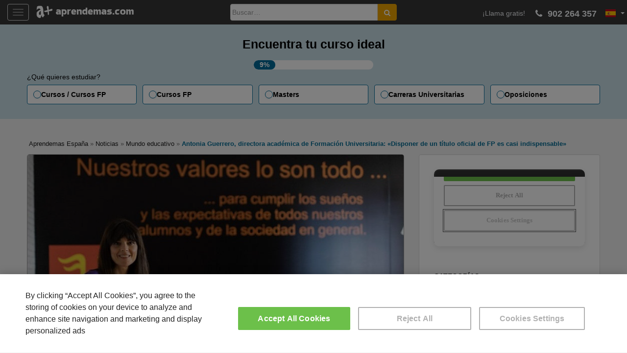

--- FILE ---
content_type: text/html; charset=UTF-8
request_url: https://www.aprendemas.com/es/blog/mundo-educativo/antonia-guerrero-directora-academica-de-formacion-universitaria-disponer-de-un-titulo-oficial-de-fp-es-casi-indispensable-168157
body_size: 14984
content:
<!doctype html>
<!--[if !IE]>
        <html class="no-js non-ie" lang="es"> <![endif]-->
<!--[if IE 7 ]>
        <html class="no-js ie7" lang="es"> <![endif]-->
<!--[if IE 8 ]>
        <html class="no-js ie8" lang="es"> <![endif]-->
<!--[if IE 9 ]>
        <html class="no-js ie9" lang="es"> <![endif]-->
<!--[if gt IE 9]><!-->
<html class="no-js" lang="es"> <!--<![endif]-->
    <head>
        <meta charset="UTF-8">
        <meta name="viewport" content="width=device-width, initial-scale=1">
        <meta name="theme-color" content="">
        <link rel="profile" href="http://gmpg.org/xfn/11">
               
        <link rel="dns-prefetch" href="https://www.googletagmanager.com">
        <link rel="preconnect" href="https://www.googletagmanager.com" crossorigin />
        <link rel="dns-prefetch" href="https://connect.facebook.net">
        <link rel="preconnect" href="https://connect.facebook.net" crossorigin /> 
        <link rel="dns-prefetch" href="https://www.google-analytics.com">
        <link rel="preconnect" href="https://www.google-analytics.com" crossorigin />  
        <link rel="dns-prefetch" href="https://www.googleadservices.com">
        <link rel="preconnect" href="https://www.googleadservices.com" crossorigin /> 
        <link rel="dns-prefetch" href="https://cdn.cookielaw.org">
        <link rel="preconnect" href="https://cdn.cookielaw.org" crossorigin />
        
<meta name='robots' content='index, follow, max-image-preview:large, max-snippet:-1, max-video-preview:-1' />
	<style>img:is([sizes="auto" i], [sizes^="auto," i]) { contain-intrinsic-size: 3000px 1500px }</style>
	
	<!-- This site is optimized with the Yoast SEO plugin v24.7 - https://yoast.com/wordpress/plugins/seo/ -->
	<title>Antonia Guerrero: &quot;Disponer de título oficial de FP es casi indispensable&quot;</title>
	<meta name="description" content="La directora académica de Formación Universitaria analiza la situación actual que vive la FP, y el caso de los mayores de 25 años." />
	<link rel="canonical" href="https://www.aprendemas.com/es/blog/mundo-educativo/antonia-guerrero-directora-academica-de-formacion-universitaria-disponer-de-un-titulo-oficial-de-fp-es-casi-indispensable-168157" />
	<meta property="og:locale" content="es_ES" />
	<meta property="og:type" content="article" />
	<meta property="og:title" content="Antonia Guerrero: &quot;Disponer de título oficial de FP es casi indispensable&quot;" />
	<meta property="og:description" content="La directora académica de Formación Universitaria analiza la situación actual que vive la FP, y el caso de los mayores de 25 años." />
	<meta property="og:url" content="https://www.aprendemas.com/es/blog/mundo-educativo/antonia-guerrero-directora-academica-de-formacion-universitaria-disponer-de-un-titulo-oficial-de-fp-es-casi-indispensable-168157/" />
	<meta property="og:site_name" content="Blog Aprendemas.com España" />
	<meta property="article:published_time" content="2023-04-17T06:35:03+00:00" />
	<meta property="article:modified_time" content="2023-04-17T08:04:26+00:00" />
	<meta property="og:image" content="https://www.aprendemas.com/es/blog/images/2023/04/Antonia_Guerrero_Formacion_Universitaria.jpg" />
	<meta property="og:image:width" content="750" />
	<meta property="og:image:height" content="410" />
	<meta property="og:image:type" content="image/jpeg" />
	<meta name="author" content="Lourdes Gallardo" />
	<meta name="twitter:card" content="summary_large_image" />
	<meta name="twitter:creator" content="@lougallardo" />
	<meta name="twitter:label1" content="Escrito por" />
	<meta name="twitter:data1" content="Lourdes Gallardo" />
	<meta name="twitter:label2" content="Tiempo de lectura" />
	<meta name="twitter:data2" content="10 minutos" />
	<script type="application/ld+json" class="yoast-schema-graph">{"@context":"https://schema.org","@graph":[{"@type":"NewsArticle","@id":"https://www.aprendemas.com/es/blog/mundo-educativo/antonia-guerrero-directora-academica-de-formacion-universitaria-disponer-de-un-titulo-oficial-de-fp-es-casi-indispensable-168157#article","isPartOf":{"@id":"https://www.aprendemas.com/es/blog/mundo-educativo/antonia-guerrero-directora-academica-de-formacion-universitaria-disponer-de-un-titulo-oficial-de-fp-es-casi-indispensable-168157"},"author":{"name":"Lourdes Gallardo","@id":"https://www.aprendemas.com/es/blog/#/schema/person/0adbe0f8ebb6b9cee7a61c6be0d1100c"},"headline":"Antonia Guerrero, directora académica de Formación Universitaria: «Disponer de un título oficial de FP es casi indispensable»","datePublished":"2023-04-17T06:35:03+00:00","dateModified":"2023-04-17T08:04:26+00:00","mainEntityOfPage":{"@id":"https://www.aprendemas.com/es/blog/mundo-educativo/antonia-guerrero-directora-academica-de-formacion-universitaria-disponer-de-un-titulo-oficial-de-fp-es-casi-indispensable-168157"},"wordCount":"1931","commentCount":"0","publisher":{"@id":"https://www.aprendemas.com/es/blog/#organization"},"image":{"@id":"https://www.aprendemas.com/es/blog/mundo-educativo/antonia-guerrero-directora-academica-de-formacion-universitaria-disponer-de-un-titulo-oficial-de-fp-es-casi-indispensable-168157#primaryimage"},"thumbnailUrl":"https://www.aprendemas.com/es/blog/images/2023/04/Antonia_Guerrero_Formacion_Universitaria.jpg","keywords":["Formación Universitaria","FP","pruebas libres"],"articleSection":["Mundo educativo"],"inLanguage":"es","potentialAction":[{"@type":"CommentAction","name":"Comment","target":["https://www.aprendemas.com/es/blog/mundo-educativo/antonia-guerrero-directora-academica-de-formacion-universitaria-disponer-de-un-titulo-oficial-de-fp-es-casi-indispensable-168157#respond"]}],"copyrightYear":"2023","copyrightHolder":{"@id":"https://www.aprendemas.com/es/blog/#organization"}},{"@type":"WebPage","@id":"https://www.aprendemas.com/es/blog/mundo-educativo/antonia-guerrero-directora-academica-de-formacion-universitaria-disponer-de-un-titulo-oficial-de-fp-es-casi-indispensable-168157","url":"https://www.aprendemas.com/es/blog/mundo-educativo/antonia-guerrero-directora-academica-de-formacion-universitaria-disponer-de-un-titulo-oficial-de-fp-es-casi-indispensable-168157","name":"Antonia Guerrero: \"Disponer de título oficial de FP es casi indispensable\"","isPartOf":{"@id":"https://www.aprendemas.com/es/blog/#website"},"primaryImageOfPage":{"@id":"https://www.aprendemas.com/es/blog/mundo-educativo/antonia-guerrero-directora-academica-de-formacion-universitaria-disponer-de-un-titulo-oficial-de-fp-es-casi-indispensable-168157#primaryimage"},"image":{"@id":"https://www.aprendemas.com/es/blog/mundo-educativo/antonia-guerrero-directora-academica-de-formacion-universitaria-disponer-de-un-titulo-oficial-de-fp-es-casi-indispensable-168157#primaryimage"},"thumbnailUrl":"https://www.aprendemas.com/es/blog/images/2023/04/Antonia_Guerrero_Formacion_Universitaria.jpg","datePublished":"2023-04-17T06:35:03+00:00","dateModified":"2023-04-17T08:04:26+00:00","description":"La directora académica de Formación Universitaria analiza la situación actual que vive la FP, y el caso de los mayores de 25 años.","breadcrumb":{"@id":"https://www.aprendemas.com/es/blog/mundo-educativo/antonia-guerrero-directora-academica-de-formacion-universitaria-disponer-de-un-titulo-oficial-de-fp-es-casi-indispensable-168157#breadcrumb"},"inLanguage":"es","potentialAction":[{"@type":"ReadAction","target":["https://www.aprendemas.com/es/blog/mundo-educativo/antonia-guerrero-directora-academica-de-formacion-universitaria-disponer-de-un-titulo-oficial-de-fp-es-casi-indispensable-168157"]}]},{"@type":"ImageObject","inLanguage":"es","@id":"https://www.aprendemas.com/es/blog/mundo-educativo/antonia-guerrero-directora-academica-de-formacion-universitaria-disponer-de-un-titulo-oficial-de-fp-es-casi-indispensable-168157#primaryimage","url":"https://www.aprendemas.com/es/blog/images/2023/04/Antonia_Guerrero_Formacion_Universitaria.jpg","contentUrl":"https://www.aprendemas.com/es/blog/images/2023/04/Antonia_Guerrero_Formacion_Universitaria.jpg","width":"750","height":"410","caption":"Antonia Guerrero, directora académica de Formación Universitaria,"},{"@type":"BreadcrumbList","@id":"https://www.aprendemas.com/es/blog/mundo-educativo/antonia-guerrero-directora-academica-de-formacion-universitaria-disponer-de-un-titulo-oficial-de-fp-es-casi-indispensable-168157#breadcrumb","itemListElement":[{"@type":"ListItem","position":"1","name":"Aprendemas España","item":"https://www.aprendemas.com/es/"},{"@type":"ListItem","position":"2","name":"Noticias","item":"https://www.aprendemas.com/es/blog/"},{"@type":"ListItem","position":"3","name":"Mundo educativo","item":"https://www.aprendemas.com/es/blog/mundo-educativo/"},{"@type":"ListItem","position":"4","name":"Antonia Guerrero, directora académica de Formación Universitaria: «Disponer de un título oficial de FP es casi indispensable»"}]},{"@type":"WebSite","@id":"https://www.aprendemas.com/es/blog/#website","url":"https://www.aprendemas.com/es/","name":"Aprendemas.com España","description":"Conoce toda la actualidad del sector educativo, la formación más buscada por las empresas, becas, prácticas y ofertas de empleo para tu futuro profesional","publisher":{"@id":"https://www.aprendemas.com/es/blog/#organization"},"potentialAction":{"@type":"SearchAction","target":"https://www.aprendemas.com/es/seeker/{search_term_string}/","query-input":"required name=search_term_string"},"inLanguage":"es"},{"@type":"Organization","@id":"https://www.aprendemas.com/es/blog/#organization","name":"Aprendemas","url":"https://www.aprendemas.com/","logo":{"@type":"ImageObject","@id":"https://www.aprendemas.com/#logo","inLanguage":"es","url":"https://static.aprendemas.com/images/logo_buscador.png","contentUrl":"https://static.aprendemas.com/images/logo_buscador.png","width":277,"height":56,"caption":"Aprendemas"},"image":{"@id":"https://www.aprendemas.com/#logo"},"address":{"@type":"PostalAddress","addressLocality":"Madrid","postalCode":"28050","streetAddress":"Avenida de Burgos 114"},"contactPoint":[{"@type":"ContactPoint","telephone":"+34 900 264 357","email":"contacta(at)aprendemas.com","contactType":"customer service"}],"sameAs":["https://www.facebook.com/aprendemas","https://twitter.com/Aprendemas","https://www.linkedin.com/company/aprendemas.com","https://www.youtube.com/user/cursosaprendemas","https://www.instagram.com/aprendemasoficial/","https://www.instagram.com/locosporlasbecas/","https://www.facebook.com/murodelosidiomas","https://www.facebook.com/hablemosdeempleo","https://www.facebook.com/locosporlasbecas"],"brand":["Aprendemas","A+"]},{"@type":"Person","@id":"https://www.aprendemas.com/es/blog/#/schema/person/0adbe0f8ebb6b9cee7a61c6be0d1100c","name":"Lourdes Gallardo","image":{"@type":"ImageObject","inLanguage":"es","@id":"https://www.aprendemas.com/es/blog/#/schema/person/image/","url":"https://secure.gravatar.com/avatar/94257c0a67ea6da58da5e7d823f5d2a4?s=96&d=mm&r=g","contentUrl":"https://secure.gravatar.com/avatar/94257c0a67ea6da58da5e7d823f5d2a4?s=96&d=mm&r=g","caption":"Lourdes Gallardo"},"description":"Responsable de Contenidos. Periodista especializada en Formación y Empleo, licenciada por la Universidad Complutense de Madrid. Más de 20 años en medios de comunicación generalistas y del sector educativo, con aportación a proyectos digitales del Ministerio de Educación.","sameAs":["https://x.com/lougallardo"],"url":"https://www.aprendemas.com/es/blog/author/lourdes/"}]}</script>
	<!-- / Yoast SEO plugin. -->


<link rel="alternate" type="application/rss+xml" title="Blog Aprendemas.com España &raquo; Feed" href="https://www.aprendemas.com/es/blog/feed/" />
<link rel="alternate" type="application/rss+xml" title="Blog Aprendemas.com España &raquo; Feed de los comentarios" href="https://www.aprendemas.com/es/blog/comments/feed/" />
<link rel="alternate" type="application/rss+xml" title="Blog Aprendemas.com España &raquo; Comentario Antonia Guerrero, directora académica de Formación Universitaria: «Disponer de un título oficial de FP es casi indispensable» del feed" href="https://www.aprendemas.com/es/blog/mundo-educativo/antonia-guerrero-directora-academica-de-formacion-universitaria-disponer-de-un-titulo-oficial-de-fp-es-casi-indispensable-168157/feed/" />
<style id='classic-theme-styles-inline-css' type='text/css'>
/*! This file is auto-generated */
.wp-block-button__link{color:#fff;background-color:#32373c;border-radius:9999px;box-shadow:none;text-decoration:none;padding:calc(.667em + 2px) calc(1.333em + 2px);font-size:1.125em}.wp-block-file__button{background:#32373c;color:#fff;text-decoration:none}
</style>
<style id='global-styles-inline-css' type='text/css'>
:root{--wp--preset--aspect-ratio--square: 1;--wp--preset--aspect-ratio--4-3: 4/3;--wp--preset--aspect-ratio--3-4: 3/4;--wp--preset--aspect-ratio--3-2: 3/2;--wp--preset--aspect-ratio--2-3: 2/3;--wp--preset--aspect-ratio--16-9: 16/9;--wp--preset--aspect-ratio--9-16: 9/16;--wp--preset--color--black: #000000;--wp--preset--color--cyan-bluish-gray: #abb8c3;--wp--preset--color--white: #ffffff;--wp--preset--color--pale-pink: #f78da7;--wp--preset--color--vivid-red: #cf2e2e;--wp--preset--color--luminous-vivid-orange: #ff6900;--wp--preset--color--luminous-vivid-amber: #fcb900;--wp--preset--color--light-green-cyan: #7bdcb5;--wp--preset--color--vivid-green-cyan: #00d084;--wp--preset--color--pale-cyan-blue: #8ed1fc;--wp--preset--color--vivid-cyan-blue: #0693e3;--wp--preset--color--vivid-purple: #9b51e0;--wp--preset--gradient--vivid-cyan-blue-to-vivid-purple: linear-gradient(135deg,rgba(6,147,227,1) 0%,rgb(155,81,224) 100%);--wp--preset--gradient--light-green-cyan-to-vivid-green-cyan: linear-gradient(135deg,rgb(122,220,180) 0%,rgb(0,208,130) 100%);--wp--preset--gradient--luminous-vivid-amber-to-luminous-vivid-orange: linear-gradient(135deg,rgba(252,185,0,1) 0%,rgba(255,105,0,1) 100%);--wp--preset--gradient--luminous-vivid-orange-to-vivid-red: linear-gradient(135deg,rgba(255,105,0,1) 0%,rgb(207,46,46) 100%);--wp--preset--gradient--very-light-gray-to-cyan-bluish-gray: linear-gradient(135deg,rgb(238,238,238) 0%,rgb(169,184,195) 100%);--wp--preset--gradient--cool-to-warm-spectrum: linear-gradient(135deg,rgb(74,234,220) 0%,rgb(151,120,209) 20%,rgb(207,42,186) 40%,rgb(238,44,130) 60%,rgb(251,105,98) 80%,rgb(254,248,76) 100%);--wp--preset--gradient--blush-light-purple: linear-gradient(135deg,rgb(255,206,236) 0%,rgb(152,150,240) 100%);--wp--preset--gradient--blush-bordeaux: linear-gradient(135deg,rgb(254,205,165) 0%,rgb(254,45,45) 50%,rgb(107,0,62) 100%);--wp--preset--gradient--luminous-dusk: linear-gradient(135deg,rgb(255,203,112) 0%,rgb(199,81,192) 50%,rgb(65,88,208) 100%);--wp--preset--gradient--pale-ocean: linear-gradient(135deg,rgb(255,245,203) 0%,rgb(182,227,212) 50%,rgb(51,167,181) 100%);--wp--preset--gradient--electric-grass: linear-gradient(135deg,rgb(202,248,128) 0%,rgb(113,206,126) 100%);--wp--preset--gradient--midnight: linear-gradient(135deg,rgb(2,3,129) 0%,rgb(40,116,252) 100%);--wp--preset--font-size--small: 13px;--wp--preset--font-size--medium: 20px;--wp--preset--font-size--large: 36px;--wp--preset--font-size--x-large: 42px;--wp--preset--spacing--20: 0.44rem;--wp--preset--spacing--30: 0.67rem;--wp--preset--spacing--40: 1rem;--wp--preset--spacing--50: 1.5rem;--wp--preset--spacing--60: 2.25rem;--wp--preset--spacing--70: 3.38rem;--wp--preset--spacing--80: 5.06rem;--wp--preset--shadow--natural: 6px 6px 9px rgba(0, 0, 0, 0.2);--wp--preset--shadow--deep: 12px 12px 50px rgba(0, 0, 0, 0.4);--wp--preset--shadow--sharp: 6px 6px 0px rgba(0, 0, 0, 0.2);--wp--preset--shadow--outlined: 6px 6px 0px -3px rgba(255, 255, 255, 1), 6px 6px rgba(0, 0, 0, 1);--wp--preset--shadow--crisp: 6px 6px 0px rgba(0, 0, 0, 1);}:where(.is-layout-flex){gap: 0.5em;}:where(.is-layout-grid){gap: 0.5em;}body .is-layout-flex{display: flex;}.is-layout-flex{flex-wrap: wrap;align-items: center;}.is-layout-flex > :is(*, div){margin: 0;}body .is-layout-grid{display: grid;}.is-layout-grid > :is(*, div){margin: 0;}:where(.wp-block-columns.is-layout-flex){gap: 2em;}:where(.wp-block-columns.is-layout-grid){gap: 2em;}:where(.wp-block-post-template.is-layout-flex){gap: 1.25em;}:where(.wp-block-post-template.is-layout-grid){gap: 1.25em;}.has-black-color{color: var(--wp--preset--color--black) !important;}.has-cyan-bluish-gray-color{color: var(--wp--preset--color--cyan-bluish-gray) !important;}.has-white-color{color: var(--wp--preset--color--white) !important;}.has-pale-pink-color{color: var(--wp--preset--color--pale-pink) !important;}.has-vivid-red-color{color: var(--wp--preset--color--vivid-red) !important;}.has-luminous-vivid-orange-color{color: var(--wp--preset--color--luminous-vivid-orange) !important;}.has-luminous-vivid-amber-color{color: var(--wp--preset--color--luminous-vivid-amber) !important;}.has-light-green-cyan-color{color: var(--wp--preset--color--light-green-cyan) !important;}.has-vivid-green-cyan-color{color: var(--wp--preset--color--vivid-green-cyan) !important;}.has-pale-cyan-blue-color{color: var(--wp--preset--color--pale-cyan-blue) !important;}.has-vivid-cyan-blue-color{color: var(--wp--preset--color--vivid-cyan-blue) !important;}.has-vivid-purple-color{color: var(--wp--preset--color--vivid-purple) !important;}.has-black-background-color{background-color: var(--wp--preset--color--black) !important;}.has-cyan-bluish-gray-background-color{background-color: var(--wp--preset--color--cyan-bluish-gray) !important;}.has-white-background-color{background-color: var(--wp--preset--color--white) !important;}.has-pale-pink-background-color{background-color: var(--wp--preset--color--pale-pink) !important;}.has-vivid-red-background-color{background-color: var(--wp--preset--color--vivid-red) !important;}.has-luminous-vivid-orange-background-color{background-color: var(--wp--preset--color--luminous-vivid-orange) !important;}.has-luminous-vivid-amber-background-color{background-color: var(--wp--preset--color--luminous-vivid-amber) !important;}.has-light-green-cyan-background-color{background-color: var(--wp--preset--color--light-green-cyan) !important;}.has-vivid-green-cyan-background-color{background-color: var(--wp--preset--color--vivid-green-cyan) !important;}.has-pale-cyan-blue-background-color{background-color: var(--wp--preset--color--pale-cyan-blue) !important;}.has-vivid-cyan-blue-background-color{background-color: var(--wp--preset--color--vivid-cyan-blue) !important;}.has-vivid-purple-background-color{background-color: var(--wp--preset--color--vivid-purple) !important;}.has-black-border-color{border-color: var(--wp--preset--color--black) !important;}.has-cyan-bluish-gray-border-color{border-color: var(--wp--preset--color--cyan-bluish-gray) !important;}.has-white-border-color{border-color: var(--wp--preset--color--white) !important;}.has-pale-pink-border-color{border-color: var(--wp--preset--color--pale-pink) !important;}.has-vivid-red-border-color{border-color: var(--wp--preset--color--vivid-red) !important;}.has-luminous-vivid-orange-border-color{border-color: var(--wp--preset--color--luminous-vivid-orange) !important;}.has-luminous-vivid-amber-border-color{border-color: var(--wp--preset--color--luminous-vivid-amber) !important;}.has-light-green-cyan-border-color{border-color: var(--wp--preset--color--light-green-cyan) !important;}.has-vivid-green-cyan-border-color{border-color: var(--wp--preset--color--vivid-green-cyan) !important;}.has-pale-cyan-blue-border-color{border-color: var(--wp--preset--color--pale-cyan-blue) !important;}.has-vivid-cyan-blue-border-color{border-color: var(--wp--preset--color--vivid-cyan-blue) !important;}.has-vivid-purple-border-color{border-color: var(--wp--preset--color--vivid-purple) !important;}.has-vivid-cyan-blue-to-vivid-purple-gradient-background{background: var(--wp--preset--gradient--vivid-cyan-blue-to-vivid-purple) !important;}.has-light-green-cyan-to-vivid-green-cyan-gradient-background{background: var(--wp--preset--gradient--light-green-cyan-to-vivid-green-cyan) !important;}.has-luminous-vivid-amber-to-luminous-vivid-orange-gradient-background{background: var(--wp--preset--gradient--luminous-vivid-amber-to-luminous-vivid-orange) !important;}.has-luminous-vivid-orange-to-vivid-red-gradient-background{background: var(--wp--preset--gradient--luminous-vivid-orange-to-vivid-red) !important;}.has-very-light-gray-to-cyan-bluish-gray-gradient-background{background: var(--wp--preset--gradient--very-light-gray-to-cyan-bluish-gray) !important;}.has-cool-to-warm-spectrum-gradient-background{background: var(--wp--preset--gradient--cool-to-warm-spectrum) !important;}.has-blush-light-purple-gradient-background{background: var(--wp--preset--gradient--blush-light-purple) !important;}.has-blush-bordeaux-gradient-background{background: var(--wp--preset--gradient--blush-bordeaux) !important;}.has-luminous-dusk-gradient-background{background: var(--wp--preset--gradient--luminous-dusk) !important;}.has-pale-ocean-gradient-background{background: var(--wp--preset--gradient--pale-ocean) !important;}.has-electric-grass-gradient-background{background: var(--wp--preset--gradient--electric-grass) !important;}.has-midnight-gradient-background{background: var(--wp--preset--gradient--midnight) !important;}.has-small-font-size{font-size: var(--wp--preset--font-size--small) !important;}.has-medium-font-size{font-size: var(--wp--preset--font-size--medium) !important;}.has-large-font-size{font-size: var(--wp--preset--font-size--large) !important;}.has-x-large-font-size{font-size: var(--wp--preset--font-size--x-large) !important;}
:where(.wp-block-post-template.is-layout-flex){gap: 1.25em;}:where(.wp-block-post-template.is-layout-grid){gap: 1.25em;}
:where(.wp-block-columns.is-layout-flex){gap: 2em;}:where(.wp-block-columns.is-layout-grid){gap: 2em;}
:root :where(.wp-block-pullquote){font-size: 1.5em;line-height: 1.6;}
</style>
<link rel='stylesheet' id='sparkling-bootstrap-css-css' href='https://www.aprendemas.com/es/blog/wp-content/themes/sparkling/assets/css/bootstrap.css?ver=1.1' type='text/css' media='all' />
<link rel='stylesheet' id='sparkling-style-css-css' href='https://www.aprendemas.com/es/blog/wp-content/themes/sparkling/style.css?ver=1.1' type='text/css' media='all' />
<link rel='stylesheet' id='custom_css-css' href='https://www.aprendemas.com/es/blog/wp-content/themes/sparkling/assets/css/custom.css?ver=1.1' type='text/css' media='all' />
<link rel='stylesheet' id='explorav3-css-css' href='https://www.aprendemas.com/es/blog/wp-content/themes/sparkling/assets/css/explorav3.css?ver=6.7.2' type='text/css' media='all' />
<link rel='stylesheet' id='muexform-css-css' href='https://www.aprendemas.com/es/blog/wp-content/themes/sparkling/assets/css/explora-links-header.css?ver=6.7.2' type='text/css' media='all' />
<style type="text/css"></style><style type="text/css">.broken_link, a.broken_link {
	text-decoration: line-through;
}</style>		<style type="text/css">
				.navbar > .container .navbar-brand {
			color: #dadada;
		}
		</style>
	<link rel="amphtml" href="https://www.aprendemas.com/amp/es/blog/mundo-educativo/antonia-guerrero-directora-academica-de-formacion-universitaria-disponer-de-un-titulo-oficial-de-fp-es-casi-indispensable-168157"><link rel="icon" href="https://www.aprendemas.com/es/blog/images/2021/04/cropped-favicon-32x32.png" sizes="32x32" />
<link rel="icon" href="https://www.aprendemas.com/es/blog/images/2021/04/cropped-favicon-192x192.png" sizes="192x192" />
<link rel="apple-touch-icon" href="https://www.aprendemas.com/es/blog/images/2021/04/cropped-favicon-180x180.png" />
<meta name="msapplication-TileImage" content="https://www.aprendemas.com/es/blog/images/2021/04/cropped-favicon-270x270.png" />
        <!-- Google Tag Manager -->
        <script>(function(w,d,s,l,i){w[l]=w[l]||[];w[l].push({'gtm.start':
        new Date().getTime(),event:'gtm.js'});var f=d.getElementsByTagName(s)[0],
        j=d.createElement(s),dl=l!='dataLayer'?'&l='+l:'';j.async=true;j.src=
        'https://www.googletagmanager.com/gtm.js?id='+i+dl;f.parentNode.insertBefore(j,f);
        })(window,document,'script','dataLayer','GTM-PVR8W2H');</script>
        <!-- End Google Tag Manager -->        
    </head>
    <body class="post-template-default single single-post postid-168157 single-format-standard group-blog">
    <!-- Google Tag Manager (noscript) -->
    <noscript><iframe src="https://www.googletagmanager.com/ns.html?id=GTM-PVR8W2H"
    height="0" width="0" style="display:none;visibility:hidden"></iframe></noscript>
    <!-- End Google Tag Manager (noscript) -->        
        <div id="page" class="hfeed site">
            <header id="masthead" class="site-header" role="banner">
                <nav class="navbar navbar-default
                                     " role="navigation">
                    <div class="container">
                        <div class="row">
                            <div class="site-navigation-inner col-sm-12">
                                <div class="navbar-header">
                                    <button type="button" class="btn navbar-toggle" data-toggle="collapse" data-target=".navbar-ex1-collapse">
                                        <span class="sr-only">Toggle navigation</span>
                                        <span class="icon-bar"></span>
                                        <span class="icon-bar"></span>
                                        <span class="icon-bar"></span>
                                    </button>
                                    <div id="logo">
                                                                                    <a href="https://www.aprendemas.com/es/"><img src="https://www.aprendemas.com/es/blog/images/2021/04/logo-amas-white-blog.png"  height="52" width="300" alt="Blog Aprendemas.com España"/></a>
                                                                                </div><!-- end of #logo -->
                                    <div class="wp-phone">
                                                                                <ul id="menu-principal-1" class="nav navbar-nav">
                                            <li class="wp-phone-item wp-phone-text">¡Llama gratis!</li>
                                            <li class="wp-phone-item wp-number"><i class="fa fa-phone fa-flip-horizontal" aria-hidden="true"></i> 902 264 357</li>
                                            <li class="menu-item menu-item-type-custom menu-item-object-custom menu-item-has-children menu-item-15 dropdown wp-flag">
                                                <img width="21" height="15" src="https://static.aprendemas.com/images/flags/4x3/es.svg" alt="es" loading="lazy"><span class="caret sparkling-dropdown"></span>
                                                <ul role="menu" class="dropdown-menu wp-language-selector" aria-haspopup="true">
                                                                                                        <li class="menu-item menu-item-type-custom menu-item-object-custom menu-item-53">
                                                        <a href="https://www.aprendemas.com/es/blog/" title="Versión España">
                                                            <img width="21" height="15" src="https://static.aprendemas.com/images/flags/4x3/es.svg" alt="es" loading="lazy"> España                                                        </a>
                                                    </li>                                                    
                                                                                                        <li class="menu-item menu-item-type-custom menu-item-object-custom menu-item-53">
                                                        <a href="https://www.aprendemas.com/mx/blog/" title="Versión México">
                                                            <img width="21" height="15" src="https://static.aprendemas.com/images/flags/4x3/mx.svg" alt="mx" loading="lazy"> México                                                        </a>
                                                    </li>                                                    
                                                                                                        <li class="menu-item menu-item-type-custom menu-item-object-custom menu-item-53">
                                                        <a href="https://www.aprendemas.com/co/blog/" title="Versión Colombia">
                                                            <img width="21" height="15" src="https://static.aprendemas.com/images/flags/4x3/co.svg" alt="co" loading="lazy"> Colombia                                                        </a>
                                                    </li>                                                    
                                                                                                    </ul>
                                            </li>

                                        </ul>
                                    </div>

<div class="search-header">

<form role="search" method="get" class="form-search" action="https://www.aprendemas.com/es/blog/">
  <div class="input-group">
	  <label class="screen-reader-text" for="s">Buscar:</label>
	<input type="text" class="form-control search-query" placeholder="Buscar&hellip;" value="" name="s" title="Buscar:" />
	<span class="input-group-btn">
	  <button title="Buscar" type="submit" class="btn btn-default" name="submit" id="searchsubmit" value="Buscar"><span class="glyphicon glyphicon-search"></span></button>
	</span>
  </div>
</form>
</div>
                                </div>
<div class="collapse navbar-collapse navbar-ex1-collapse"><ul id="menu-principal" class="nav navbar-nav"><li id="menu-item-94663" class="menu-item menu-item-type-custom menu-item-object-custom menu-item-94663"><a href="https://www.aprendemas.com/es/cursos/">Cursos</a></li>
<li id="menu-item-94664" class="menu-item menu-item-type-custom menu-item-object-custom menu-item-94664"><a href="https://www.aprendemas.com/es/masters/">Masters</a></li>
<li id="menu-item-94665" class="menu-item menu-item-type-custom menu-item-object-custom menu-item-94665"><a href="https://www.aprendemas.com/es/carreras-universitarias/">Carreras Universitarias</a></li>
<li id="menu-item-94666" class="menu-item menu-item-type-custom menu-item-object-custom menu-item-94666"><a href="https://www.aprendemas.com/es/oposiciones/">Oposiciones</a></li>
<li id="menu-item-94667" class="menu-item menu-item-type-custom menu-item-object-custom menu-item-94667"><a href="https://www.aprendemas.com/es/formacion-profesional/">Formación Profesional</a></li>
<li id="menu-item-94668" class="menu-item menu-item-type-custom menu-item-object-custom menu-item-94668"><a href="https://www.aprendemas.com/es/online/">Online</a></li>
<li id="menu-item-94669" class="menu-item menu-item-type-custom menu-item-object-custom menu-item-94669"><a href="https://www.aprendemas.com/es/a-distancia/">A distancia</a></li>
<li id="menu-item-94670" class="menu-item menu-item-type-custom menu-item-object-custom menu-item-has-children menu-item-94670 dropdown"><a href="https://www.aprendemas.com/es/provincias/">Provincias</a><span class="caret sparkling-dropdown"></span>
<ul role="menu" class=" dropdown-menu">
	<li id="menu-item-94671" class="menu-item menu-item-type-custom menu-item-object-custom menu-item-94671"><a href="https://www.aprendemas.com/es/madrid/">Madrid</a></li>
	<li id="menu-item-94672" class="menu-item menu-item-type-custom menu-item-object-custom menu-item-94672"><a href="https://www.aprendemas.com/es/barcelona/">Barcelona</a></li>
	<li id="menu-item-94673" class="menu-item menu-item-type-custom menu-item-object-custom menu-item-94673"><a href="https://www.aprendemas.com/es/valencia/">Valencia</a></li>
	<li id="menu-item-94674" class="menu-item menu-item-type-custom menu-item-object-custom menu-item-94674"><a href="https://www.aprendemas.com/es/malaga/">Málaga</a></li>
	<li id="menu-item-94675" class="menu-item menu-item-type-custom menu-item-object-custom menu-item-94675"><a href="https://www.aprendemas.com/es/vizcaya/">Vizcaya/Bizkaia</a></li>
	<li id="menu-item-94676" class="menu-item menu-item-type-custom menu-item-object-custom menu-item-94676"><a href="https://www.aprendemas.com/es/sevilla/">Sevilla</a></li>
	<li id="menu-item-94677" class="menu-item menu-item-type-custom menu-item-object-custom menu-item-94677"><a href="https://www.aprendemas.com/es/provincias/">Ver todas las provincias</a></li>
</ul>
</li>
<li id="menu-item-94678" class="menu-item menu-item-type-custom menu-item-object-custom menu-item-home menu-item-94678"><a href="https://www.aprendemas.com/es/blog/">Noticias</a></li>
</ul></div>                            </div>
                        </div>
                    </div>
                </nav><!-- .site-navigation -->
            </header><!-- #masthead -->
            <div id="content" class="site-content">
                <div class="top-section">
                                                        </div>

                <section id="muex-form" class="muex-form">
                    <div class="muex-grid">
                        <div class="inner">
                            <h2 class="muex-title">Encuentra tu curso ideal</h2>
                            <div class="muex-progress"><span class="muex-progress-current">
                                                                    9%
                                                                                            </span></div>
                        </div>
                        <h3 class="muex-options-label">¿Qué quieres estudiar?</h3>
                        <div class="muex-options">
                                                            <a rel="nofollow" href="/topcursos/?tipo=2" class="muex-option">Cursos / Cursos FP</a>
                                <a rel="nofollow" href="/topcursos/?tipo=5" class="muex-option">Cursos FP</a>
                                <a rel="nofollow" href="/topcursos/?tipo=1" class="muex-option">Masters</a>
                                <a rel="nofollow" href="/topcursos/?tipo=4" class="muex-option">Carreras Universitarias</a>
                                <a rel="nofollow" href="/topcursos/?tipo=3" class="muex-option">Oposiciones</a>
                                                                                                            </div>
                    </div>
                </section>

                <div class="container main-content-area">
                                        <div class="row side-pull-left">
                        <p id="breadcrumbs"><span><span><a href="https://www.aprendemas.com/es/">Aprendemas España</a></span> » <span><a href="https://www.aprendemas.com/es/blog/">Noticias</a></span> » <span><a href="https://www.aprendemas.com/es/blog/mundo-educativo/">Mundo educativo</a></span> » <span class="breadcrumb_last" aria-current="page">Antonia Guerrero, directora académica de Formación Universitaria: «Disponer de un título oficial de FP es casi indispensable»</span></span></p>                        <div class="main-content-inner col-sm-12 col-md-8">
	<div id="primary" class="content-area">
		<main id="main" class="site-main" role="main">

		<article id="post-168157" class="post-168157 post type-post status-publish format-standard has-post-thumbnail hentry category-mundo-educativo tag-formacion-universitaria tag-fp tag-pruebas-libres">
	<img width="750" height="410" src="https://www.aprendemas.com/es/blog/images/2023/04/Antonia_Guerrero_Formacion_Universitaria.jpg" class="single-featured wp-post-image" alt="Antonia Guerrero, directora académica de Formación Universitaria, " decoding="async" fetchpriority="high" srcset="https://www.aprendemas.com/es/blog/images/2023/04/Antonia_Guerrero_Formacion_Universitaria.jpg 750w, https://www.aprendemas.com/es/blog/images/2023/04/Antonia_Guerrero_Formacion_Universitaria-300x164.jpg 300w" sizes="(max-width: 750px) 100vw, 750px" />	<div class="post-inner-content">
		<header class="entry-header page-header">
                                            <div class="entry-photo"><p><strong>Foto:</strong> Antonia Guerrero, directora académica de Formación Universitaria, </p></div>                   
                  			<h1 class="entry-title ">Antonia Guerrero, directora académica de Formación Universitaria: «Disponer de un título oficial de FP es casi indispensable»</h1>
                        <div class="entry-summary-subtitle"><p>La directora académica de Formación Universitaria analiza la situación actual que vive la FP, y el caso de los mayores de 25 años en su acceso al mercado laboral mediante pruebas libres de FP y acreditación de competencias. </p>
</div>
			<div class="entry-meta">
				<span class="posted-on"><i class="fa fa-calendar-alt"></i> <time class="entry-date published" datetime="2023-04-17T08:35:03+02:00">17 de abril de 2023</time><time class="updated" datetime="2023-04-17T10:04:26+02:00">17 de abril de 2023</time></span><span class="byline"> <i class="fa fa-user"></i> <span class="author vcard"><a class="url fn n" href="https://www.aprendemas.com/es/blog/author/lourdes/">Lourdes Gallardo</a></span></span>
								<span class="cat-links"><i class="fa fa-folder-open"></i>
				 <a href="https://www.aprendemas.com/es/blog/mundo-educativo/" rel="category tag">Mundo educativo</a>				</span>
								                                                        <p id="dev_share">
                            <a href="http://twitter.com/share?url=https%3A%2F%2Fwww.aprendemas.com%2Fes%2Fblog%2Fmundo-educativo%2Fantonia-guerrero-directora-academica-de-formacion-universitaria-disponer-de-un-titulo-oficial-de-fp-es-casi-indispensable-168157&text=Antonia Guerrero, directora académica de Formación Universitaria: «Disponer de un título oficial de FP es casi indispensable»" rel="nofollow" title="Compartir en Twitter" target="_blank"><i class="share-btn fab fa-twitter-square"></i></a>
                            <a href="https://www.linkedin.com/shareArticle?mini=true&url=https%3A%2F%2Fwww.aprendemas.com%2Fes%2Fblog%2Fmundo-educativo%2Fantonia-guerrero-directora-academica-de-formacion-universitaria-disponer-de-un-titulo-oficial-de-fp-es-casi-indispensable-168157&title=Antonia Guerrero, directora académica de Formación Universitaria: «Disponer de un título oficial de FP es casi indispensable»&summary=<p>La directora académica de Formación Universitaria analiza la situación actual que vive la FP, y el caso de los mayores de 25 años en su acceso al mercado laboral mediante pruebas libres de FP y acreditación de competencias. </p>
&source=Aprendemas.com" title="Compartir en LinkedIn" rel="nofollow" target="_blank"><i class="share-btn fab fa-linkedin"></i></a>                            
                            <div id="dev_fb_share" data-url="https://www.facebook.com/plugins/share_button.php?href=https%3A%2F%2Fwww.aprendemas.com%2Fes%2Fblog%2Fmundo-educativo%2Fantonia-guerrero-directora-academica-de-formacion-universitaria-disponer-de-un-titulo-oficial-de-fp-es-casi-indispensable-168157&layout=button_count&size=small&mobile_iframe=true&width=159&height=20&appId" style="width:120px;height:20px;overflow:hidden"></div>
                            </p>                            
			</div><!-- .entry-meta -->
		</header><!-- .entry-header -->

		<div class="entry-content">
			<p>El terreno que ha ganado la Formación Profesional en el ámbito profesional se hace notar en el incremento sin precedentes del número de estudiantes que eligen estos estudios. Su proximidad con las necesidades del mercado laboral y el componente práctico del aprendizaje son su principal atractivo. Pero también lo es el centro donde se cursen estudios, siendo la excelencia y calidad un componente clave. </p>
<p>Sobre ello hablamos con <strong>Antonia Guerrero, directora académica de <u><a href="https://www.aprendemas.com/es/centros/formacion-universitaria-2146/?utm_source=contenidos&#038;utm_medium=contenidos&#038;utm_campaign=contenidos-formacion-universitaria" rel="noopener" target="_blank">Formación Universitaria</a></strong></u>, centro de referencia que ha recibido en el último año un <strong>triple reconocimiento como mejor centro nacional</strong> en las pruebas directas de FP, también de enseñanzas técnico-profesionales y en cursos adaptados a los certificados de profesionalidad. </p>
<h2><strong>Los retos de la Formación Profesional</strong></h2>
<p><strong>&#8211; La FP lo inunda todo. Estudios recientes apuntan a que en los próximos años una de cada cuatro oportunidades de empleo será para Formación Profesional. ¿A qué cree que se debe esta tendencia?</strong></p>
<p>Hoy en día <strong>disponer de un título oficial de Formación Profesional es un requisito casi indispensable para optar a las ofertas de empleo</strong>, ya que cada vez más son más demandados por las empresas.</p>
<p>Según datos del Ministerio de Educación, citados en el Plan de Modernización de la Formación Profesional, “el 48,02% de los trabajadores, a pesar de ser con toda seguridad muy buenos profesionales en su ámbito, carecen de cualquier acreditación profesional”.</p>
<p><strong>&#8211; ¿Qué podemos esperar de los estudios de FP en los próximos años? ¿Llegan cambios a Formación Universitaria?</strong></p>
<p>El título de Formación Profesional da respuesta a la necesidad del mercado laboral de disponer de profesionales cualificados en 26 familias profesionales con más de 150 titulaciones.  </p>
<p>Por ello, cada año se ofertan nuevas titulaciones que dan respuesta a nuevas profesiones. Desde Formación Universitaria trabajamos para seguir incorporando estas nuevas titulaciones a nivel nacional que den respuesta a la demanda real.</p>
<p>>> Prepárate para obtener el título en algunas de las FP con más salidas:<br />
– <u><a href="https://www.aprendemas.com/es/curso/formacion-profesional-tecnico-superior-en-asesoria-de-imagen-personal-y-corporativa-loe-1178608/?utm_source=contenidos&#038;utm_medium=contenidos&#038;utm_campaign=contenidos-formacion-universitaria" rel="noopener" target="_blank">FP Técnico Superior en Asesoría de Imagen Personal y Corporativa</a></u>.<br />
– <u><a href="https://www.aprendemas.com/es/curso/formacion-profesional-tecnico-superior-en-automatizacion-y-robotica-industrial-loe-1178609/?utm_source=contenidos&#038;utm_medium=contenidos&#038;utm_campaign=contenidos-formacion-universitaria" rel="noopener" target="_blank">FP Técnico Superior en Automatización y Robótica Industrial</a></u>.<br />
– <u><a href="https://www.aprendemas.com/es/curso/formacion-profesional-preparatorio-tecnico-superior-en-desarrollo-de-aplicaciones-web-loe-1178612/?utm_source=contenidos&#038;utm_medium=contenidos&#038;utm_campaign=contenidos-formacion-universitaria" rel="noopener" target="_blank">FP Preparatorio Técnico Superior en Desarrollo de Aplicaciones Web</a></u>.<br />
– <u><a href="https://www.aprendemas.com/es/curso/formacion-profesional-preparatorio-tecnico-superior-en-integracion-social-loe-1172272/?utm_source=contenidos&#038;utm_medium=contenidos&#038;utm_campaign=contenidos-formacion-universitaria" rel="noopener" target="_blank">FP Preparatorio Técnico Superior en Integración Social</a></u>.</p>
<p><strong>&#8211; Como escuela de referencia a nivel nacional en formación online, ¿qué tipo de formación ofrecen y cuál es el perfil de las personas interesadas que llegan a Formación Universitaria?</strong></p>
<p>En Formación Universitaria, cada año, contamos con miles de alumnos, que confían en nuestra institución y en sus más de 250 profesionales, entre personal de plantilla y colaboradores externos, para ayudarlos a que puedan alcanzar la excelencia profesional y desarrollar sus planes de desarrollo con una base formativa o preparatoria de calidad.</p>
<p><strong>Nuestro catálogo formativo supera los 4.000 programas</strong>, en todos los ámbitos profesionales y con las metodologías más avanzadas en formación no presencial: Formación Profesional (pruebas directas Real Decreto 1147/2011); Certificados de profesionalidad (vías no formales de formación); y la Formación de másteres universitarios oficiales, títulos propios de postgrados y formación continua acreditados por universidades nacionales e internacionales. Con el propósito de formar a profesionales para las titulaciones y empleos actuales y futuros. </p>
<p><strong>Somos una institución académica donde caben alumnos de todo el mundo</strong>, de todas las edades, de todos los niveles económicos y de todos los intereses formativos y profesionales. Nuestras formaciones están pensadas para alumnos que tienen la creencia de que la formación es la principal solución para su empleabilidad actual y futura. </p>
<blockquote><p>La proyección viene determinada por especializarse o titularse en aquello que verdaderamente se tenga pasión.</p></blockquote>
<p><strong>&#8211; Para una persona que quiera realizar las pruebas directas al título oficial de FP, nos puede explicar brevemente ¿en qué consisten estas pruebas y cómo se prepara a los alumnos?</strong></p>
<p>Las titulaciones de Formación Profesional tienen carácter oficial y validez en todo el territorio nacional, además de poseer un valor académico y profesional.</p>
<p>Reguladas por el Real Decreto 1147/2011, las pruebas directas para la obtención de estos títulos oficiales de Técnico o Técnico Superior son convocadas por las Comunidades Autonómicas y están dirigidas a personas que necesitan disponer de una titulación oficial de FP sin necesidad de cursar las enseñanzas de Ciclos Formativos de grado medio y grado superior de forma presencial o a distancia.</p>
<p>Desde Formación Universitaria, con un <strong>modelo de enseñanza proactivo</strong>, y siempre en contacto con los tutores y docentes, los preparamos con los mejores materiales en un entorno virtual interactivo, con el fin de que puedan alcanzar el nivel óptimo para presentarse a dichas pruebas oficiales y conseguir su objetivo.</p>
<p><strong>&#8211; Teniendo en cuenta sus dos décadas de experiencia en el ámbito de la formación, ¿qué títulos considera que tienen mayor proyección profesional? </strong></p>
<p>Son muchos los rankings que se elaboran con las titulaciones profesionales de mayor proyección futura, pudiendo hablar de sectores que seguirán en crecimiento como es el caso de la <strong>sanidad, educación, tecnología, agraria</strong>&#8230; Pero si algo hemos aprendido del éxito de nuestros alumnos es que la proyección viene determinada por especializarse o titularse en aquello que verdaderamente se tenga pasión. </p>
<p>Por ello <strong>orientamos a nuestros alumnos</strong> a formarse para trabajar en aquello que verdaderamente les apasiona, permitiéndoles aportar el máximo de su talento y de su potencial profesional siendo mucho más sencillo que sean excelentes en dicha actividad profesional y que consigan el éxito a corto, medio y largo plazo.</p>
<blockquote><p>“No te formes por formarte, sino por hacer realidad tu sueño vocacional”.</p></blockquote>
<figure id="attachment_168167" class="thumbnail wp-caption aligncenter" style="width: 660px"><img decoding="async" src="https://www.aprendemas.com/es/blog/images/2023/04/Antonia_Guerrero_aula_Formacion_Universitaria.jpg" alt="Entrevista a Antonia Guerrero- Directora Académica de Formación Universitaria" width="650" height="433" class="size-full wp-image-168167" srcset="https://www.aprendemas.com/es/blog/images/2023/04/Antonia_Guerrero_aula_Formacion_Universitaria.jpg 650w, https://www.aprendemas.com/es/blog/images/2023/04/Antonia_Guerrero_aula_Formacion_Universitaria-300x200.jpg 300w" sizes="(max-width: 650px) 100vw, 650px" /><figcaption class="caption wp-caption-text">Antonia Guerrero, directora académica de Formación Universitaria.</figcaption></figure>
<p><strong>&#8211; Recientemente Formación Universitaria ha sido galardonado como el Mejor Centro a nivel nacional especializado en cursos adaptados a los Certificados de Profesionalidad en los Premios de Excelencia Educativa 2023. ¿Qué supone este importante reconocimiento?</strong></p>
<p>En estos <strong>más de 22 años</strong> hemos tenido un compromiso claro: alumnos y stakeholders. Y en torno a ellos ha girado todo nuestro compromiso y esfuerzo, entendiendo la excelencia educativa como un proceso continuo donde superarnos y ofrecer lo mejor cada día.</p>
<p><strong>Hemos podido ayudar a más de 150.000 personas</strong> y por ello nos llena de orgullo este<strong> reconocimiento profesional que nos han otorgado, que en este año ha sido triple</strong>: como el mejor centro nacional especializado en las pruebas directas de Formación Profesional, el mejor centro de enseñanzas técnico-profesionales y como el mejor centro especializado en cursos adaptados a los certificados de profesionalidad.</p>
<p><strong>&#8211; ¿Cuáles son sus objetivos a corto plazo en materia de Formación Profesional?</strong></p>
<p><strong>Nos apasiona lo que hacemos</strong> y entendemos que todo es posible con un objetivo común: <strong>nuestro alumno</strong>. A lo largo de estos más de 22 años, Formación Universitaria se ha caracterizado por ser una institución pionera e innovadora. </p>
<p>Cada año ofrecemos a nuestros alumnos las últimas tendencias en formación no presencial y en este 2023 tenemos <strong>grandes retos por delante</strong>: <strong>inteligencia artificial</strong> que permita a nuestros alumnos una atención más inmediata; una <strong>formación más accesible</strong> a todos los ciudadanos del mundo; una formación más asequible (adaptada a la situación económica personalizada); <strong>una formación más innovadora </strong>(nuevas enseñanzas profesionales provocadas por la aceleración digital); una formación <strong>más global</strong> (joint ventures); <strong>nuevas titulaciones de Formación Profesional</strong>, etc.</p>
<p>>> <u><a href="https://www.aprendemas.com/es/centros/formacion-universitaria-2146/" rel="noopener" target="_blank">Ver Titulaciones de FP. </a></u></p>
<h2><strong>Conexión con el mercado laboral</strong></h2>
<p><strong>&#8211; La nueva Ley de Formación Profesional establece que toda la FP será Dual, es decir, con un período de formación práctica en empresas. ¿En qué escenario nos encontramos para hacerlo posible? ¿Es suficiente la interconexión actual entre empresas y escuelas de formación?</strong></p>
<p>Unos de los objetivos planteados en la <strong>nueva Ley Orgánica de la Formación Profesional es conectar el ámbito formativo con el empleo</strong>, por ello <strong>se potenciará la FP dual</strong> para ayudar a disminuir el paro juvenil y entendemos esta medida como necesaria para este grupo de población.</p>
<p>Sin embargo,<strong> esta medida no responde al colectivo de mayores de 25 años</strong> no cualificados. Partimos de que éste presenta una mayor dificultad, ya que son personas que pese a estar en activo no disponen de ninguna titulación.  </p>
<p>Actualmente existen cauces para que dichos perfiles puedan disponer de una cualificación, como pueden ser:</p>
<p>&#8211; las <strong>pruebas directas para la obtención de los títulos oficiales de FP</strong> (Real Decreto 1147/2011)<br />
&#8211; o el <strong>proceso de acreditación de competencias</strong> por las vías no formales de formación o por la experiencia profesional (Real Decreto 143/2021, de 9 de marzo).</p>
<p>Pero en muchas ocasiones el sistema se olvida de potenciarlos y de ofrecer difusión en esta franja tan amplia de población. Así como de conectar estos cauces con las empresas permitiendo a los candidatos una mayor agilidad en sus trámites, mejores accesos a los mismos y mayores vínculos con las empresas posibilitando de esta manera de disponer de un profesional cualificado. </p>
<p>El fin de la formación es facilitar a los profesionales la oportunidad de mejorar sus conocimientos y habilidades logrando un mayor avance en las organizaciones. Por tanto, debemos trabajar en adecuar la igualdad de oportunidades de acceso a la formación, con herramientas y mecanismos ágiles que lo posibiliten, para facilitar el ejercicio efectivo del derecho al trabajo a todos los colectivos.</p>
<p><strong>&#8211; Además de ofrecer preparación de oposiciones, postgrados y cursos universitarios, títulos de FP…  Vemos que otra de las líneas de actuación de Formación Universitaria es su función como Agencia de Colocación autorizada por el SEPE. ¿Cuáles son sus objetivos como agencia?</strong></p>
<p>Trabajamos cada día para facilitar a las personas interesadas, incluido nuestros alumnos, la posibilidad de encontrar un empleo adecuado a sus características, ayudando a las empresas a disponer de perfiles profesionales apropiados a sus necesidades.</p>
<p>Por ello, con el fin de realizar una labor de intermediación laboral entre empresas y demandantes de empleo, <strong>somos Agencia de colocación Nº 9900000283</strong>, a través de medios electrónicos, desde el año 2013, donde <strong>nos autorizó el Servicio Público de Empleo Estatal – SEPE</strong>.</p>
<p>En la <a href="https://encontrar-trabajo.es/" rel="noopener" target="_blank">página web de la Agencia de Colocación</a>, los interesados podrán encontrar ofertas publicadas directamente por empresas de todo el territorio nacional y para las diferentes categorías profesionales.</p>
<blockquote><p>«Trabajamos para conectar a las personas con el empleo».</p></blockquote>
<p><strong>&#8211; ¿Qué otros retos educativos y profesionales se han marcado para los próximos años?</strong></p>
<p>En 2022 iniciamos nuestra <strong>política de expansión</strong> con el fin de poder ayudar y aportar nuestra experiencia profesional en modalidad no presencial en cualquier parte del mundo. Y en esta línea vamos a seguir trabajando en estos próximos años con nuevos programas de máster oficiales universitarios, nuevos acuerdos con universidades internacionales y nuevos programas de movilidad internacional. </p>
<p>Estas nuevas <strong>colaboraciones en el ámbito universitario internacional</strong> son nuevos pasos hacia nuestro compromiso y contribución profesional y académica al sector de la formación online/elearning a nivel global.</p>
					</div><!-- .entry-content -->

		<footer class="entry-meta">

					  <!-- tags -->
		  <div class="tagcloud">

				<span>Formación Universitaria</span> <span>FP</span> <span>pruebas libres</span> 
		  </div>
		  <!-- end tags -->
			
		</footer><!-- .entry-meta -->
	</div>

</article><!-- #post-## -->
                            <div id="fb-root"></div>
                            <div class="fb-comments" data-href="https://www.aprendemas.com/es/blog/mundo-educativo/antonia-guerrero-directora-academica-de-formacion-universitaria-disponer-de-un-titulo-oficial-de-fp-es-casi-indispensable-168157" data-width="100%" data-numposts="5" data-colorscheme="light"></div>
                        
	<nav class="navigation post-navigation" aria-label="Entradas">
		<h2 class="screen-reader-text">Navegación de entradas</h2>
		<div class="nav-links"><div class="nav-previous"><a href="https://www.aprendemas.com/es/blog/orientacion-academica/oposiciones-para-tropa-y-marineria-un-curso-para-definir-tu-futuro-en-el-ejercito-168201" rel="prev"><i class="fa fa-chevron-left"></i> <span class="post-title">Oposiciones para Tropa y Marinería: un curso para definir tu futuro en el Ejército</span></a></div><div class="nav-next"><a href="https://www.aprendemas.com/es/blog/becas/fp-euroformac-ofrece-titulaciones-oficiales-de-informatica-pide-tu-beca-168222" rel="next"><span class="post-title">FP Euroformac ofrece titulaciones oficiales de Informática: pide tu beca <i class="fa fa-chevron-right"></i></span></a></div></div>
	</nav>
		</main><!-- #main -->
	</div><!-- #primary -->

</div><!-- close .main-content-inner -->
<div id="secondary" class="widget-area col-sm-12 col-md-4" role="complementary">
	<div class="well">
				<aside id="custom_html-2" class="widget_text widget widget_custom_html"><div class="textwidget custom-html-widget"><div class="explora_container">
	<div id="explora_modal" class="explora_modal" style="display: block !important;">
		<div id="explora_modal-dialog">	
			<div id="explora_modal-content">
				<div id="explora_modal-header">
					<span id="close-modal" type="button" class="close close-modal hidden" aria-label="Close"><span>X</span></span>
				</div>			
				<div id="explora_modal-body">
				
				</div>
			</div>
		</div>
	</div>
</div>

<div class="widget-footer-button">
	<span class="dev-course-request-information">Encuentra aquí el curso que buscas</span>
</div> </div></aside><aside id="categories-2" class="widget widget_categories"><p class="widget-title">Categorías</p>
			<ul>
					<li class="cat-item cat-item-45"><a href="https://www.aprendemas.com/es/blog/becas/">Becas</a>
</li>
	<li class="cat-item cat-item-124"><a href="https://www.aprendemas.com/es/blog/empleo/">Empleo</a>
</li>
	<li class="cat-item cat-item-46"><a href="https://www.aprendemas.com/es/blog/idiomas-y-comunicacion/">Idiomas y Comunicación</a>
</li>
	<li class="cat-item cat-item-47"><a href="https://www.aprendemas.com/es/blog/mundo-educativo/">Mundo educativo</a>
</li>
	<li class="cat-item cat-item-44"><a href="https://www.aprendemas.com/es/blog/orientacion-academica/">Orientación académica</a>
</li>
			</ul>

			</aside><aside id="custom_html-3" class="widget_text widget widget_custom_html"><div class="textwidget custom-html-widget"><section class="row blog-list-aside-social">
    <div class="blog-list-aside-social-title">
        <p>¡SIGUE NUESTRAS PÁGINAS EN REDES!</p>
    </div>
    <div class="blog-list-aside-social-entries">
        <ul class="blog-list-aside-social-entries-list">
            <li>
                <a target="_blank" rel="nofollow" class="img_link_locosporlasbecas" href="https://www.facebook.com/locosporlasbecas/">
                    <img width="90" height="90" id="img_locosporlasbecas" class="img-social" alt="locosporlasbecas" src="https://graph.facebook.com/locosporlasbecas/picture?type=large" style="visibility: visible;">
                </a>
                <a target="_blank" rel="nofollow" href="https://www.facebook.com/locosporlasbecas/">
                    Locos por las becas
                </a>
                <hr class="siguenos-separador">
            </li>
            <li>
                <a target="_blank" rel="nofollow" class="img_link_hablemosdeempleo" href="https://www.facebook.com/hablemosdeempleo/">
                    <img width="90" height="90" id="img_hablemosdeempleo" class="img-social" alt="hablemosdeempleo" src="https://graph.facebook.com/hablemosdeempleo/picture?type=large" style="visibility: visible;">
                </a>
                <a target="_blank" rel="nofollow" href="https://www.facebook.com/hablemosdeempleo/">
                    Hablemos de empleo
                </a>
                <hr class="siguenos-separador">
            </li>
            <li>
                <a target="_blank" rel="nofollow" class="img_link_murodelosidiomas" href="https://www.facebook.com/murodelosidiomas/">
                    <img width="90" height="90" id="img_murodelosidiomas" class="img-social" alt="murodelosidiomas" src="https://graph.facebook.com/murodelosidiomas/picture?type=large" style="visibility: visible;">
                </a>
                <a target="_blank" rel="nofollow" href="https://www.facebook.com/murodelosidiomas/">
                    El muro de los idiomas
                </a>
                <hr class="siguenos-separador">
            </li>
        </ul>
    </div>
</section></div></aside><aside id="custom_html-4" class="widget_text widget widget_custom_html"><div class="textwidget custom-html-widget"><section class="row">
    <div class="blog-aside-banner">
        <div class="blog-aside-banner-title">
            <p>Locos por las Becas</p>
        </div>
        <div class="blog-aside-banner-content">
            <p>
                Becardo, nuestro apasionado por las becas, te espera en Facebook con todas las convocatorias. ¡Sigue su
                pista!
            </p>
            <a href="https://www.facebook.com/locosporlasbecas" title="Únete a Locos por las Becas" rel="nofollow" target="_blank">¡Únete a nuestra comunidad!</a>
        </div>
    </div>
</section></div></aside>	</div>
</div><!-- #secondary -->
		</div><!-- close .row -->
	</div><!-- close .container -->
</div><!-- close .site-content -->

	<div id="footer-area">
		<div class="container footer-inner">
			<div class="row">
				
	
	<div class="footer-widget-area">
				<div class="col-sm-4 footer-widget" role="complementary">
			<div id="custom_html-5" class="widget_text widget widget_custom_html"><p class="widgettitle">Síguenos en las redes</p><div class="textwidget custom-html-widget"><a href="https://www.facebook.com/aprendemas" rel="nofollow noopener" target="_blank" title="Aprendemas en Facebook"><i class="social-menu fab fa-facebook-square"></i></a>
<a href="https://twitter.com/Aprendemas" rel="nofollow noopener" target="_blank" title="Aprendemas en Twitter"><i class="social-menu fab fa-twitter-square"></i></a>
<a href="https://www.linkedin.com/company/aprendemas.com" rel="nofollow noopener" target="_blank" title="Aprendemas en LinkedIn"><i class="social-menu fab fa-linkedin"></i></a>
<a href="https://www.youtube.com/user/cursosaprendemas?sub_confirmation=1" rel="nofollow noopener" target="_blank"><i class="social-menu fab fa-youtube-square"></i></a>
<a href="https://www.instagram.com/aprendemasoficial/" rel="nofollow noopener" target="_blank" title="Aprendemas en Instagram"><i class="social-menu fab fa-instagram"></i></a></div></div>		</div><!-- .widget-area .first -->
		
				<div class="col-sm-4 footer-widget" role="complementary">
			<div id="custom_html-6" class="widget_text widget widget_custom_html"><p class="widgettitle">Otros grupos de interés</p><div class="textwidget custom-html-widget"><ul>
	<li><i class="footer-list-links far fa-circle"></i> <a href="https://www.facebook.com/murodelosidiomas" rel="nofollow noopener" target="_blank" title="Muro de los idiomas">Muro de los idiomas</a></li>
	<li><i class="footer-list-links far fa-circle"></i> <a href="https://www.facebook.com/hablemosdeempleo" rel="nofollow noopener" target="_blank" title="Hablemos de empleo">Hablemos de empleo</a></li>
	<li><i class="footer-list-links far fa-circle"></i> <a href="https://www.facebook.com/locosporlasbecas" rel="nofollow noopener" target="_blank" title="Locos por las becas">Locos por las becas</a></li>
</ul></div></div>		</div><!-- .widget-area .second -->
		
				<div class="col-sm-4 footer-widget" role="complementary">
			<div id="custom_html-7" class="widget_text widget widget_custom_html"><p class="widgettitle">Centros de formación</p><div class="textwidget custom-html-widget"><ul>
	<li><i class="footer-list-links far fa-circle"></i> <a href="https://www.aprendemas.com/es/centros/" title="Anuncia tus cursos en Aprendemas">Anunciar cursos</a></li>
</ul>
<br>
<p class="widgettitle">Usuarios</p>
<ul>
	<li><i class="footer-list-links far fa-circle"></i> <a href="https://www.aprendemas.com/es/legal/" rel="nofollow" title="Aviso legal">Aviso legal</a></li>
</ul></div></div>		</div><!-- .widget-area .third -->
			</div>
			</div>
		</div>

		<footer id="colophon" class="site-footer" role="contentinfo">
			<div class="site-info container">
				<div class="row">
										<nav role="navigation" class="col-md-6">
											</nav>
					<div class="copyright col-md-6">
						sparkling						© 2000 - 2021 Aprendemas.com - <a href="https://www.aprendemas.com/es/legal/" target="_blank" rel="nofollow noopener">Aviso Legal</a>					</div>
				</div>
			</div><!-- .site-info -->
			<div class="scroll-to-top"><i class="fa fa-angle-up"></i></div><!-- .scroll-to-top -->
		</footer><!-- #colophon -->
	</div>
</div><!-- #page -->

<script type="text/javascript" defer src="https://www.aprendemas.com/es/blog/wp-includes/js/jquery/jquery.min.js?ver=3.7.1" id="jquery-core-js"></script>
<script type="text/javascript" defer src="https://www.aprendemas.com/es/blog/wp-includes/js/jquery/jquery-migrate.min.js?ver=3.4.1" id="jquery-migrate-js"></script>
<script type="text/javascript" defer src="https://www.aprendemas.com/es/blog/wp-content/themes/sparkling/assets/js/vendor/bootstrap.min.js?ver=6.7.2" id="sparkling-bootstrapjs-js"></script>
<script type="text/javascript" defer src="https://www.aprendemas.com/es/blog/wp-content/themes/sparkling/assets/js/functions.js?ver=20180503" id="sparkling-functions-js"></script>
<script type="text/javascript" defer src="https://www.aprendemas.com/es/blog/wp-content/themes/sparkling/assets/js/image_link.js?ver=1" id="image_link-js"></script>
<script type="text/javascript" id="multiexplora-js-before">
/* <![CDATA[ */
var explora = explora || [];
            explora["country"] = "es";
            explora["iframe"] = "Muex2021_widget";
            explora["widget_container"] = "widgetMuex";
/* ]]> */
</script>
<script type="text/javascript" defer src="https://www.aprendemas.com/es/blog/wp-content/themes/sparkling/assets/js/multiexplora.js?ver=1" id="multiexplora-js"></script>
<script type="text/javascript" defer src="https://www.aprendemas.com/es/blog/wp-content/themes/sparkling/assets/js/fb_comments.js?ver=1" id="fb_comments-js"></script>
<script type="text/javascript" defer src="https://www.aprendemas.com/es/blog/wp-content/themes/sparkling/assets/js/fb_share.js?ver=1" id="fb_share-js"></script>

</body>
</html>

<!--
Performance optimized by W3 Total Cache. Learn more: https://www.boldgrid.com/w3-total-cache/

Almacenamiento en caché de páginas con Disk: Enhanced 

Served from: www.aprendemas.com @ 2026-01-22 01:37:11 by W3 Total Cache
-->

--- FILE ---
content_type: text/html; charset=UTF-8
request_url: https://www.aprendemas.com/avanzawidget/
body_size: 915
content:
<!DOCTYPE html>
<html lang="es">
<head>
	<title>Cursos: elige entre las mejores escuelas, programas y becas. Aprendemas.com</title>
	<meta charset="UTF-8"/>
	<meta name="description" content="Cursos: elige entre las mejores escuelas, programas y becas. Aprendemas.com" />
	<meta name="robots" content="noindex">
            <!-- Google Tag Manager -->
    <script>(function(w,d,s,l,i){w[l]=w[l]||[];w[l].push({'gtm.start':
    new Date().getTime(),event:'gtm.js'});var f=d.getElementsByTagName(s)[0],
    j=d.createElement(s),dl=l!='dataLayer'?'&l='+l:'';j.async=true;j.src=
    'https://www.googletagmanager.com/gtm.js?id='+i+dl;f.parentNode.insertBefore(j,f);
    })(window,document,'script','dataLayer','GTM-PVR8W2H');</script>
    <!-- End Google Tag Manager -->
</head>
<body class="avanza">
<!-- Google Tag Manager (noscript) -->
<noscript><iframe src="https://www.googletagmanager.com/ns.html?id=GTM-PVR8W2H"
height="0" width="0" style="display:none;visibility:hidden"></iframe></noscript>
<!-- End Google Tag Manager (noscript) -->        <script type="text/javascript">           
             /*<![CDATA[ */
             var _exploraED = _exploraED || [];
             _exploraED.eswidget = 1;
             
             _exploraED["setHasherURL"] = true;
             _exploraED["country"] = "es";
             _exploraED["supra"] = 28;
             _exploraED["idp"] = 1;
             _exploraED["css"] = "https://qast1.servidoresge.com/apiextweb/styles/4030/apiestilo.css";

             _exploraED["lang"] = "es";
             _exploraED['TagM'] = false;
             _exploraED["hide_price"] = false;
             _exploraED["tipo"] = 2;
             _exploraED['filters'] = { "tipoCurso": "2", };
             _exploraED["idafiliado"] = 0;
             _exploraED["idportalexplora"] = 4030;
             _exploraED["clien"] = 'tm4013-Explora4030';
             _exploraED["element"] = "exploraWidgetApi";
             _exploraED["source"] = "Explora Source Api";
             (function () {
                 var exploraApi = document.createElement("script");
                 exploraApi.type = 'text/javascript';
                 exploraApi.async = true;
                 exploraApi.src = "https://qast1.servidoresge.com/apiextweb/basico.min.js";

                 var s = document.getElementsByTagName('script')[0];
                 s.parentNode.insertBefore(exploraApi, s);
             })();
        /* ]]>
                  */
        </script>
        <div id="widgetMuex"><div id="tumasterexploraWidget" class="widgetMuex"></div>​</div>
</body>
</html>

--- FILE ---
content_type: application/x-javascript
request_url: https://www.aprendemas.com/es/blog/wp-content/themes/sparkling/assets/js/fb_share.js?ver=1
body_size: 81
content:
window.onload = function () {
    var ifrm = document.createElement("iframe");
    ifrm.setAttribute("src", jQuery("#dev_fb_share").attr("data-url"));
    ifrm.setAttribute("width", 120);
    ifrm.setAttribute("height", 20);
    ifrm.setAttribute("scrolling", "no");
    ifrm.setAttribute("frameborder", "0");
    ifrm.setAttribute("allowTransparency", "true");
    ifrm.setAttribute("title", "Compartir Facebook");
    ifrm.style.border = "none";
    ifrm.style.overflow = "hidden";       
    jQuery("#dev_share").append(ifrm);
};

